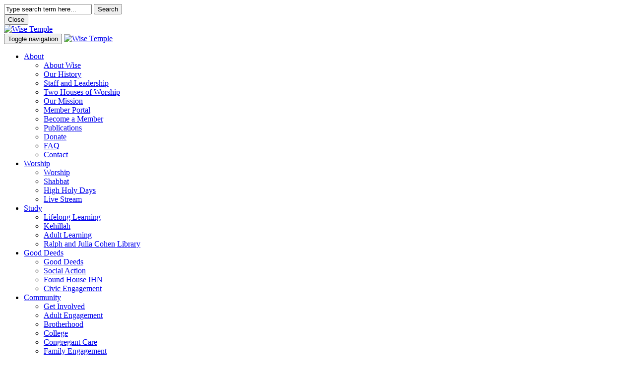

--- FILE ---
content_type: text/html; charset=UTF-8
request_url: https://www.wisetemple.org/2019/01/inside-plum-street-temple/
body_size: 15763
content:
<!DOCTYPE html>
<!--[if IEMobile 7 ]> <html dir="ltr" lang="en-US"class="no-js iem7"> <![endif]-->
<!--[if lt IE 7 ]> <html dir="ltr" lang="en-US" class="no-js ie6"> <![endif]-->
<!--[if IE 7 ]>    <html dir="ltr" lang="en-US" class="no-js ie7"> <![endif]-->
<!--[if IE 8 ]>    <html dir="ltr" lang="en-US" class="no-js ie8"> <![endif]-->
<!--[if (gte IE 9)|(gt IEMobile 7)|!(IEMobile)|!(IE)]><!--><html dir="ltr" lang="en-US" class="no-js"><!--<![endif]-->

<head>

    <meta charset="utf-8">
    <title>Inside Plum Street Temple —Wise Temple</title>
    <meta name="viewport" content="width=device-width, initial-scale=1.0">
    <meta name="description" content="">
    <meta name="author" content="">

	<!-- Open graph tags -->
        <meta property="og:title" content="Inside Plum Street Temple" />
	<meta property="og:description" content="" />
    <meta property="og:url" content="https://www.wisetemple.org/2019/01/inside-plum-street-temple/" />
    <meta property="og:image:url" content="https://www.wisetemple.org/wp-content/uploads/2019/09/verse-B-copy-e1568747036874.jpg" />
    <meta property="og:image:type" content="image/jpeg" />
	<meta property="og:image:width" content="1500" />
	<meta property="og:image:height" content="788" />
    
	<!-- CSS -->
    <link type="text/css" href="https://www.wisetemple.org/wp-content/themes/wisetemplekk/css/bootstrap.min.css" rel="stylesheet">
    <link type="text/css" href="https://www.wisetemple.org/wp-content/themes/wisetemplekk/style.css" rel="stylesheet" media="screen">
    <link type="text/css" href="https://www.wisetemple.org/wp-content/themes/wisetemplekk/navigation.css" rel="stylesheet" media="screen">

    <!-- HTML5 shim, for IE6-8 support of HTML5 elements -->
    <!--[if lt IE 9]><script src="https://html5shim.googlecode.com/svn/trunk/html5.js"></script><![endif]-->

    <!-- Favicon and touch icons -->
    <link rel="apple-touch-icon-precomposed" sizes="144x144" href="https://www.wisetemple.org/wp-content/themes/wisetemplekk/icons/apple-touch-icon-144-precomposed.png">
    <link rel="apple-touch-icon-precomposed" sizes="114x114" href="https://www.wisetemple.org/wp-content/themes/wisetemplekk/icons/apple-touch-icon-114-precomposed.png">
	<link rel="apple-touch-icon-precomposed" sizes="72x72" href="https://www.wisetemple.org/wp-content/themes/wisetemplekk/icons/apple-touch-icon-72-precomposed.png">
	<link rel="apple-touch-icon-precomposed" href="https://www.wisetemple.org/wp-content/themes/wisetemplekk/icons/apple-touch-icon-57-precomposed.png">
	<link rel="shortcut icon" href="https://www.wisetemple.org/wp-content/themes/wisetemplekk/icons/favicon.png">
    
    <!-- Google Fonts -->
	<link rel="preconnect" href="https://fonts.googleapis.com">
	<link rel="preconnect" href="https://fonts.gstatic.com" crossorigin>
	<link href="https://fonts.googleapis.com/css2?family=Lato:ital,wght@0,100;0,300;0,400;0,700;0,900;1,100;1,300;1,400;1,700;1,900&display=swap" rel="stylesheet">
    
	<!-- GA Google Analytics @ https://m0n.co/ga -->
		<script async src="https://www.googletagmanager.com/gtag/js?id=UA-10899695-1"></script>
		<script>
			window.dataLayer = window.dataLayer || [];
			function gtag(){dataLayer.push(arguments);}
			gtag('js', new Date());
			gtag('config', 'UA-10899695-1');
		</script>

			<script>
			var video_popup_unprm_general_settings = {
    			'unprm_r_border': ''
			};
		</script>
    
    <!-- Feeds -->
    <link rel="pingback" href="https://www.wisetemple.org/xmlrpc.php" />
    <link rel="alternate" type="application/rss+xml" title="Wise Temple" href="https://www.wisetemple.org/feed/" />
    <link rel="alternate" type="application/atom+xml" title="Wise Temple" href="https://www.wisetemple.org/feed/atom/" />

	<!-- Wordpress head functions -->    
        
		<!-- All in One SEO 4.9.1.1 - aioseo.com -->
	<meta name="description" content="There’s a folk wisdom saying, “If your mind can conceive it, and your heart can believe it, then you can achieve it,” which personifies the history of the Plum Street Temple." />
	<meta name="robots" content="max-image-preview:large" />
	<meta name="author" content="Aletheia Herreid"/>
	<link rel="canonical" href="https://www.wisetemple.org/2019/01/inside-plum-street-temple/" />
	<meta name="generator" content="All in One SEO (AIOSEO) 4.9.1.1" />
		<script type="application/ld+json" class="aioseo-schema">
			{"@context":"https:\/\/schema.org","@graph":[{"@type":"BlogPosting","@id":"https:\/\/www.wisetemple.org\/2019\/01\/inside-plum-street-temple\/#blogposting","name":"Inside Plum Street Temple \u2014","headline":"Inside Plum Street Temple","author":{"@id":"https:\/\/www.wisetemple.org\/author\/jenny\/#author"},"publisher":{"@id":"https:\/\/www.wisetemple.org\/#organization"},"image":{"@type":"ImageObject","url":"https:\/\/www.wisetemple.org\/wp-content\/uploads\/2019\/09\/verse-B-copy-e1568747036874.jpg","width":1000,"height":750},"datePublished":"2019-01-01T15:04:13-05:00","dateModified":"2019-09-17T15:56:08-04:00","inLanguage":"en-US","mainEntityOfPage":{"@id":"https:\/\/www.wisetemple.org\/2019\/01\/inside-plum-street-temple\/#webpage"},"isPartOf":{"@id":"https:\/\/www.wisetemple.org\/2019\/01\/inside-plum-street-temple\/#webpage"},"articleSection":"Wise Journey in the News, in the news, Plum Street Temple, Wise Journey"},{"@type":"BreadcrumbList","@id":"https:\/\/www.wisetemple.org\/2019\/01\/inside-plum-street-temple\/#breadcrumblist","itemListElement":[{"@type":"ListItem","@id":"https:\/\/www.wisetemple.org#listItem","position":1,"name":"Home","item":"https:\/\/www.wisetemple.org","nextItem":{"@type":"ListItem","@id":"https:\/\/www.wisetemple.org\/category\/wise-journey-in-the-news\/#listItem","name":"Wise Journey in the News"}},{"@type":"ListItem","@id":"https:\/\/www.wisetemple.org\/category\/wise-journey-in-the-news\/#listItem","position":2,"name":"Wise Journey in the News","item":"https:\/\/www.wisetemple.org\/category\/wise-journey-in-the-news\/","nextItem":{"@type":"ListItem","@id":"https:\/\/www.wisetemple.org\/2019\/01\/inside-plum-street-temple\/#listItem","name":"Inside Plum Street Temple"},"previousItem":{"@type":"ListItem","@id":"https:\/\/www.wisetemple.org#listItem","name":"Home"}},{"@type":"ListItem","@id":"https:\/\/www.wisetemple.org\/2019\/01\/inside-plum-street-temple\/#listItem","position":3,"name":"Inside Plum Street Temple","previousItem":{"@type":"ListItem","@id":"https:\/\/www.wisetemple.org\/category\/wise-journey-in-the-news\/#listItem","name":"Wise Journey in the News"}}]},{"@type":"Organization","@id":"https:\/\/www.wisetemple.org\/#organization","name":"Wise Temple","description":"A modern, vibrant and enduring Reform Jewish community.","url":"https:\/\/www.wisetemple.org\/","telephone":"+15137932556"},{"@type":"Person","@id":"https:\/\/www.wisetemple.org\/author\/jenny\/#author","url":"https:\/\/www.wisetemple.org\/author\/jenny\/","name":"Aletheia Herreid","image":{"@type":"ImageObject","@id":"https:\/\/www.wisetemple.org\/2019\/01\/inside-plum-street-temple\/#authorImage","url":"https:\/\/secure.gravatar.com\/avatar\/d33f0927512e41765967f21c7b42934791c4155cb4fdb65d6b8e8c077203bb81?s=96&d=mm&r=g","width":96,"height":96,"caption":"Aletheia Herreid"}},{"@type":"WebPage","@id":"https:\/\/www.wisetemple.org\/2019\/01\/inside-plum-street-temple\/#webpage","url":"https:\/\/www.wisetemple.org\/2019\/01\/inside-plum-street-temple\/","name":"Inside Plum Street Temple \u2014","description":"There\u2019s a folk wisdom saying, \u201cIf your mind can conceive it, and your heart can believe it, then you can achieve it,\u201d which personifies the history of the Plum Street Temple.","inLanguage":"en-US","isPartOf":{"@id":"https:\/\/www.wisetemple.org\/#website"},"breadcrumb":{"@id":"https:\/\/www.wisetemple.org\/2019\/01\/inside-plum-street-temple\/#breadcrumblist"},"author":{"@id":"https:\/\/www.wisetemple.org\/author\/jenny\/#author"},"creator":{"@id":"https:\/\/www.wisetemple.org\/author\/jenny\/#author"},"image":{"@type":"ImageObject","url":"https:\/\/www.wisetemple.org\/wp-content\/uploads\/2019\/09\/verse-B-copy-e1568747036874.jpg","@id":"https:\/\/www.wisetemple.org\/2019\/01\/inside-plum-street-temple\/#mainImage","width":1000,"height":750},"primaryImageOfPage":{"@id":"https:\/\/www.wisetemple.org\/2019\/01\/inside-plum-street-temple\/#mainImage"},"datePublished":"2019-01-01T15:04:13-05:00","dateModified":"2019-09-17T15:56:08-04:00"},{"@type":"WebSite","@id":"https:\/\/www.wisetemple.org\/#website","url":"https:\/\/www.wisetemple.org\/","name":"Wise Temple","description":"A modern, vibrant and enduring Reform Jewish community.","inLanguage":"en-US","publisher":{"@id":"https:\/\/www.wisetemple.org\/#organization"}}]}
		</script>
		<!-- All in One SEO -->

<link rel='dns-prefetch' href='//www.wisetemple.org' />
<link rel="alternate" title="oEmbed (JSON)" type="application/json+oembed" href="https://www.wisetemple.org/wp-json/oembed/1.0/embed?url=https%3A%2F%2Fwww.wisetemple.org%2F2019%2F01%2Finside-plum-street-temple%2F" />
<link rel="alternate" title="oEmbed (XML)" type="text/xml+oembed" href="https://www.wisetemple.org/wp-json/oembed/1.0/embed?url=https%3A%2F%2Fwww.wisetemple.org%2F2019%2F01%2Finside-plum-street-temple%2F&#038;format=xml" />
<style id='wp-img-auto-sizes-contain-inline-css' type='text/css'>
img:is([sizes=auto i],[sizes^="auto," i]){contain-intrinsic-size:3000px 1500px}
/*# sourceURL=wp-img-auto-sizes-contain-inline-css */
</style>
<link rel='stylesheet' id='tribe-events-pro-mini-calendar-block-styles-css' href='https://www.wisetemple.org/wp-content/plugins/events-calendar-pro/build/css/tribe-events-pro-mini-calendar-block.css?ver=7.7.11' type='text/css' media='all' />
<style id='wp-emoji-styles-inline-css' type='text/css'>

	img.wp-smiley, img.emoji {
		display: inline !important;
		border: none !important;
		box-shadow: none !important;
		height: 1em !important;
		width: 1em !important;
		margin: 0 0.07em !important;
		vertical-align: -0.1em !important;
		background: none !important;
		padding: 0 !important;
	}
/*# sourceURL=wp-emoji-styles-inline-css */
</style>
<link rel='stylesheet' id='wp-block-library-css' href='https://www.wisetemple.org/wp-includes/css/dist/block-library/style.min.css?ver=6.9' type='text/css' media='all' />
<style id='classic-theme-styles-inline-css' type='text/css'>
/*! This file is auto-generated */
.wp-block-button__link{color:#fff;background-color:#32373c;border-radius:9999px;box-shadow:none;text-decoration:none;padding:calc(.667em + 2px) calc(1.333em + 2px);font-size:1.125em}.wp-block-file__button{background:#32373c;color:#fff;text-decoration:none}
/*# sourceURL=/wp-includes/css/classic-themes.min.css */
</style>
<link rel='stylesheet' id='aioseo/css/src/vue/standalone/blocks/table-of-contents/global.scss-css' href='https://www.wisetemple.org/wp-content/plugins/all-in-one-seo-pack/dist/Lite/assets/css/table-of-contents/global.e90f6d47.css?ver=4.9.1.1' type='text/css' media='all' />
<style id='global-styles-inline-css' type='text/css'>
:root{--wp--preset--aspect-ratio--square: 1;--wp--preset--aspect-ratio--4-3: 4/3;--wp--preset--aspect-ratio--3-4: 3/4;--wp--preset--aspect-ratio--3-2: 3/2;--wp--preset--aspect-ratio--2-3: 2/3;--wp--preset--aspect-ratio--16-9: 16/9;--wp--preset--aspect-ratio--9-16: 9/16;--wp--preset--color--black: #000000;--wp--preset--color--cyan-bluish-gray: #abb8c3;--wp--preset--color--white: #ffffff;--wp--preset--color--pale-pink: #f78da7;--wp--preset--color--vivid-red: #cf2e2e;--wp--preset--color--luminous-vivid-orange: #ff6900;--wp--preset--color--luminous-vivid-amber: #fcb900;--wp--preset--color--light-green-cyan: #7bdcb5;--wp--preset--color--vivid-green-cyan: #00d084;--wp--preset--color--pale-cyan-blue: #8ed1fc;--wp--preset--color--vivid-cyan-blue: #0693e3;--wp--preset--color--vivid-purple: #9b51e0;--wp--preset--gradient--vivid-cyan-blue-to-vivid-purple: linear-gradient(135deg,rgb(6,147,227) 0%,rgb(155,81,224) 100%);--wp--preset--gradient--light-green-cyan-to-vivid-green-cyan: linear-gradient(135deg,rgb(122,220,180) 0%,rgb(0,208,130) 100%);--wp--preset--gradient--luminous-vivid-amber-to-luminous-vivid-orange: linear-gradient(135deg,rgb(252,185,0) 0%,rgb(255,105,0) 100%);--wp--preset--gradient--luminous-vivid-orange-to-vivid-red: linear-gradient(135deg,rgb(255,105,0) 0%,rgb(207,46,46) 100%);--wp--preset--gradient--very-light-gray-to-cyan-bluish-gray: linear-gradient(135deg,rgb(238,238,238) 0%,rgb(169,184,195) 100%);--wp--preset--gradient--cool-to-warm-spectrum: linear-gradient(135deg,rgb(74,234,220) 0%,rgb(151,120,209) 20%,rgb(207,42,186) 40%,rgb(238,44,130) 60%,rgb(251,105,98) 80%,rgb(254,248,76) 100%);--wp--preset--gradient--blush-light-purple: linear-gradient(135deg,rgb(255,206,236) 0%,rgb(152,150,240) 100%);--wp--preset--gradient--blush-bordeaux: linear-gradient(135deg,rgb(254,205,165) 0%,rgb(254,45,45) 50%,rgb(107,0,62) 100%);--wp--preset--gradient--luminous-dusk: linear-gradient(135deg,rgb(255,203,112) 0%,rgb(199,81,192) 50%,rgb(65,88,208) 100%);--wp--preset--gradient--pale-ocean: linear-gradient(135deg,rgb(255,245,203) 0%,rgb(182,227,212) 50%,rgb(51,167,181) 100%);--wp--preset--gradient--electric-grass: linear-gradient(135deg,rgb(202,248,128) 0%,rgb(113,206,126) 100%);--wp--preset--gradient--midnight: linear-gradient(135deg,rgb(2,3,129) 0%,rgb(40,116,252) 100%);--wp--preset--font-size--small: 13px;--wp--preset--font-size--medium: 20px;--wp--preset--font-size--large: 36px;--wp--preset--font-size--x-large: 42px;--wp--preset--spacing--20: 0.44rem;--wp--preset--spacing--30: 0.67rem;--wp--preset--spacing--40: 1rem;--wp--preset--spacing--50: 1.5rem;--wp--preset--spacing--60: 2.25rem;--wp--preset--spacing--70: 3.38rem;--wp--preset--spacing--80: 5.06rem;--wp--preset--shadow--natural: 6px 6px 9px rgba(0, 0, 0, 0.2);--wp--preset--shadow--deep: 12px 12px 50px rgba(0, 0, 0, 0.4);--wp--preset--shadow--sharp: 6px 6px 0px rgba(0, 0, 0, 0.2);--wp--preset--shadow--outlined: 6px 6px 0px -3px rgb(255, 255, 255), 6px 6px rgb(0, 0, 0);--wp--preset--shadow--crisp: 6px 6px 0px rgb(0, 0, 0);}:where(.is-layout-flex){gap: 0.5em;}:where(.is-layout-grid){gap: 0.5em;}body .is-layout-flex{display: flex;}.is-layout-flex{flex-wrap: wrap;align-items: center;}.is-layout-flex > :is(*, div){margin: 0;}body .is-layout-grid{display: grid;}.is-layout-grid > :is(*, div){margin: 0;}:where(.wp-block-columns.is-layout-flex){gap: 2em;}:where(.wp-block-columns.is-layout-grid){gap: 2em;}:where(.wp-block-post-template.is-layout-flex){gap: 1.25em;}:where(.wp-block-post-template.is-layout-grid){gap: 1.25em;}.has-black-color{color: var(--wp--preset--color--black) !important;}.has-cyan-bluish-gray-color{color: var(--wp--preset--color--cyan-bluish-gray) !important;}.has-white-color{color: var(--wp--preset--color--white) !important;}.has-pale-pink-color{color: var(--wp--preset--color--pale-pink) !important;}.has-vivid-red-color{color: var(--wp--preset--color--vivid-red) !important;}.has-luminous-vivid-orange-color{color: var(--wp--preset--color--luminous-vivid-orange) !important;}.has-luminous-vivid-amber-color{color: var(--wp--preset--color--luminous-vivid-amber) !important;}.has-light-green-cyan-color{color: var(--wp--preset--color--light-green-cyan) !important;}.has-vivid-green-cyan-color{color: var(--wp--preset--color--vivid-green-cyan) !important;}.has-pale-cyan-blue-color{color: var(--wp--preset--color--pale-cyan-blue) !important;}.has-vivid-cyan-blue-color{color: var(--wp--preset--color--vivid-cyan-blue) !important;}.has-vivid-purple-color{color: var(--wp--preset--color--vivid-purple) !important;}.has-black-background-color{background-color: var(--wp--preset--color--black) !important;}.has-cyan-bluish-gray-background-color{background-color: var(--wp--preset--color--cyan-bluish-gray) !important;}.has-white-background-color{background-color: var(--wp--preset--color--white) !important;}.has-pale-pink-background-color{background-color: var(--wp--preset--color--pale-pink) !important;}.has-vivid-red-background-color{background-color: var(--wp--preset--color--vivid-red) !important;}.has-luminous-vivid-orange-background-color{background-color: var(--wp--preset--color--luminous-vivid-orange) !important;}.has-luminous-vivid-amber-background-color{background-color: var(--wp--preset--color--luminous-vivid-amber) !important;}.has-light-green-cyan-background-color{background-color: var(--wp--preset--color--light-green-cyan) !important;}.has-vivid-green-cyan-background-color{background-color: var(--wp--preset--color--vivid-green-cyan) !important;}.has-pale-cyan-blue-background-color{background-color: var(--wp--preset--color--pale-cyan-blue) !important;}.has-vivid-cyan-blue-background-color{background-color: var(--wp--preset--color--vivid-cyan-blue) !important;}.has-vivid-purple-background-color{background-color: var(--wp--preset--color--vivid-purple) !important;}.has-black-border-color{border-color: var(--wp--preset--color--black) !important;}.has-cyan-bluish-gray-border-color{border-color: var(--wp--preset--color--cyan-bluish-gray) !important;}.has-white-border-color{border-color: var(--wp--preset--color--white) !important;}.has-pale-pink-border-color{border-color: var(--wp--preset--color--pale-pink) !important;}.has-vivid-red-border-color{border-color: var(--wp--preset--color--vivid-red) !important;}.has-luminous-vivid-orange-border-color{border-color: var(--wp--preset--color--luminous-vivid-orange) !important;}.has-luminous-vivid-amber-border-color{border-color: var(--wp--preset--color--luminous-vivid-amber) !important;}.has-light-green-cyan-border-color{border-color: var(--wp--preset--color--light-green-cyan) !important;}.has-vivid-green-cyan-border-color{border-color: var(--wp--preset--color--vivid-green-cyan) !important;}.has-pale-cyan-blue-border-color{border-color: var(--wp--preset--color--pale-cyan-blue) !important;}.has-vivid-cyan-blue-border-color{border-color: var(--wp--preset--color--vivid-cyan-blue) !important;}.has-vivid-purple-border-color{border-color: var(--wp--preset--color--vivid-purple) !important;}.has-vivid-cyan-blue-to-vivid-purple-gradient-background{background: var(--wp--preset--gradient--vivid-cyan-blue-to-vivid-purple) !important;}.has-light-green-cyan-to-vivid-green-cyan-gradient-background{background: var(--wp--preset--gradient--light-green-cyan-to-vivid-green-cyan) !important;}.has-luminous-vivid-amber-to-luminous-vivid-orange-gradient-background{background: var(--wp--preset--gradient--luminous-vivid-amber-to-luminous-vivid-orange) !important;}.has-luminous-vivid-orange-to-vivid-red-gradient-background{background: var(--wp--preset--gradient--luminous-vivid-orange-to-vivid-red) !important;}.has-very-light-gray-to-cyan-bluish-gray-gradient-background{background: var(--wp--preset--gradient--very-light-gray-to-cyan-bluish-gray) !important;}.has-cool-to-warm-spectrum-gradient-background{background: var(--wp--preset--gradient--cool-to-warm-spectrum) !important;}.has-blush-light-purple-gradient-background{background: var(--wp--preset--gradient--blush-light-purple) !important;}.has-blush-bordeaux-gradient-background{background: var(--wp--preset--gradient--blush-bordeaux) !important;}.has-luminous-dusk-gradient-background{background: var(--wp--preset--gradient--luminous-dusk) !important;}.has-pale-ocean-gradient-background{background: var(--wp--preset--gradient--pale-ocean) !important;}.has-electric-grass-gradient-background{background: var(--wp--preset--gradient--electric-grass) !important;}.has-midnight-gradient-background{background: var(--wp--preset--gradient--midnight) !important;}.has-small-font-size{font-size: var(--wp--preset--font-size--small) !important;}.has-medium-font-size{font-size: var(--wp--preset--font-size--medium) !important;}.has-large-font-size{font-size: var(--wp--preset--font-size--large) !important;}.has-x-large-font-size{font-size: var(--wp--preset--font-size--x-large) !important;}
:where(.wp-block-post-template.is-layout-flex){gap: 1.25em;}:where(.wp-block-post-template.is-layout-grid){gap: 1.25em;}
:where(.wp-block-term-template.is-layout-flex){gap: 1.25em;}:where(.wp-block-term-template.is-layout-grid){gap: 1.25em;}
:where(.wp-block-columns.is-layout-flex){gap: 2em;}:where(.wp-block-columns.is-layout-grid){gap: 2em;}
:root :where(.wp-block-pullquote){font-size: 1.5em;line-height: 1.6;}
/*# sourceURL=global-styles-inline-css */
</style>
<link rel='stylesheet' id='wpa-css-css' href='https://www.wisetemple.org/wp-content/plugins/honeypot/includes/css/wpa.css?ver=2.3.04' type='text/css' media='all' />
<link rel='stylesheet' id='tribe-events-v2-single-skeleton-css' href='https://www.wisetemple.org/wp-content/plugins/the-events-calendar/build/css/tribe-events-single-skeleton.css?ver=6.15.12.2' type='text/css' media='all' />
<link rel='stylesheet' id='tribe-events-v2-single-skeleton-full-css' href='https://www.wisetemple.org/wp-content/plugins/the-events-calendar/build/css/tribe-events-single-full.css?ver=6.15.12.2' type='text/css' media='all' />
<link rel='stylesheet' id='tec-events-elementor-widgets-base-styles-css' href='https://www.wisetemple.org/wp-content/plugins/the-events-calendar/build/css/integrations/plugins/elementor/widgets/widget-base.css?ver=6.15.12.2' type='text/css' media='all' />
<script type="text/javascript" src="https://www.wisetemple.org/wp-includes/js/jquery/jquery.min.js?ver=3.7.1" id="jquery-core-js"></script>
<script type="text/javascript" src="https://www.wisetemple.org/wp-includes/js/jquery/jquery-migrate.min.js?ver=3.4.1" id="jquery-migrate-js"></script>
<link rel="https://api.w.org/" href="https://www.wisetemple.org/wp-json/" /><link rel="alternate" title="JSON" type="application/json" href="https://www.wisetemple.org/wp-json/wp/v2/posts/3855" /><link rel="EditURI" type="application/rsd+xml" title="RSD" href="https://www.wisetemple.org/xmlrpc.php?rsd" />
<meta name="generator" content="WordPress 6.9" />
<link rel='shortlink' href='https://www.wisetemple.org/?p=3855' />
<style type='text/css'> .ae_data .elementor-editor-element-setting {
            display:none !important;
            }
            </style>
		<!-- GA Google Analytics @ https://m0n.co/ga -->
		<script async src="https://www.googletagmanager.com/gtag/js?id=UA-10899695-1"></script>
		<script>
			window.dataLayer = window.dataLayer || [];
			function gtag(){dataLayer.push(arguments);}
			gtag('js', new Date());
			gtag('config', 'UA-10899695-1');
		</script>

	<meta name="tec-api-version" content="v1"><meta name="tec-api-origin" content="https://www.wisetemple.org"><link rel="alternate" href="https://www.wisetemple.org/wp-json/tribe/events/v1/" /><meta name="generator" content="Elementor 3.33.4; features: additional_custom_breakpoints; settings: css_print_method-external, google_font-enabled, font_display-swap">
			<style>
				.e-con.e-parent:nth-of-type(n+4):not(.e-lazyloaded):not(.e-no-lazyload),
				.e-con.e-parent:nth-of-type(n+4):not(.e-lazyloaded):not(.e-no-lazyload) * {
					background-image: none !important;
				}
				@media screen and (max-height: 1024px) {
					.e-con.e-parent:nth-of-type(n+3):not(.e-lazyloaded):not(.e-no-lazyload),
					.e-con.e-parent:nth-of-type(n+3):not(.e-lazyloaded):not(.e-no-lazyload) * {
						background-image: none !important;
					}
				}
				@media screen and (max-height: 640px) {
					.e-con.e-parent:nth-of-type(n+2):not(.e-lazyloaded):not(.e-no-lazyload),
					.e-con.e-parent:nth-of-type(n+2):not(.e-lazyloaded):not(.e-no-lazyload) * {
						background-image: none !important;
					}
				}
			</style>
			<link rel="icon" href="https://www.wisetemple.org/wp-content/uploads/2019/10/Wise-Icon-55-150x150.jpg" sizes="32x32" />
<link rel="icon" href="https://www.wisetemple.org/wp-content/uploads/2019/10/Wise-Icon-55-298x300.jpg" sizes="192x192" />
<link rel="apple-touch-icon" href="https://www.wisetemple.org/wp-content/uploads/2019/10/Wise-Icon-55-298x300.jpg" />
<meta name="msapplication-TileImage" content="https://www.wisetemple.org/wp-content/uploads/2019/10/Wise-Icon-55.jpg" />

</head>

<body data-rsssl=1>

	<!-- Search field -->
	<div class="modal fade center" id="myModal" tabindex="-1" role="dialog" aria-labelledby="myModalLabel">
		<div class="modal-dialog" role="document">
			<div class="modal-content">
				<div class="modal-body">
					<form role="search" method="get" class="search-form" action="https://www.wisetemple.org/">
					<input type="search" value="Type search term here..." onBlur="if(this.value=='') this.value='Type search term here...';" onFocus="if(this.value=='Type search term here...') this.value='';" name="s" />
					<button type="submit" class="search-submit">Search</button>
					</form>
					<button type="button" class="btn btn-default" data-dismiss="modal">Close</button>
				</div>
			</div>
		</div>
	</div>
	
	<!-- Header -->
    <header class="wrap header main-nav">
       	<div class="row">
			<div class="col-lg-2 col-lg-offset-0 col-md-2 col-md-offset-0 col-sm-6 col-sm-offset-3 hidden-xs">
				<a href="https://www.wisetemple.org" title="Return to the homepage"><img class="img-responsive" alt="Wise Temple" src="https://www.wisetemple.org/wp-content/themes/wisetemplekk/images/logo.png" /></a>
            </div>
			<div class="col-lg-10 col-md-10 col-sm-12 col-xs-12 navbar navbar-default">
				<div class="navbar-header">
					<button type="button" class="navbar-toggle collapsed" data-toggle="collapse" data-target="#navbar-collapse-1" aria-expanded="false">
						<span class="sr-only">Toggle navigation</span>
						<span class="icon-bar"></span>
						<span class="icon-bar"></span>
						<span class="icon-bar"></span>
					</button>
					<a class="navbar-brand" href="https://www.wisetemple.org"><img class="img-responsive" alt="Wise Temple" src="https://www.wisetemple.org/wp-content/themes/wisetemplekk/images/logo.png" /></a>
				</div>
                    
				<div id="navbar-collapse-1" class="collapse navbar-collapse">
					<ul id="main-menu" class="nav navbar-nav">
						<li id="menu-item-1377" class="menu-item menu-item-type-post_type menu-item-object-page menu-item-has-children menu-item-1377 dropdown"><a title="About" href="https://www.wisetemple.org/about/" data-toggle="dropdown" class="dropdown-toggle">About <span class="hidden-lg hidden-md visible-sm visible-xs caret"></span></a>
<ul role="menu" class=" dropdown-menu">
	<li id="menu-item-3711" class="hidden-lg hidden-md visible-sm visible-xs menu-item menu-item-type-post_type menu-item-object-page menu-item-3711"><a title="About Wise" href="https://www.wisetemple.org/about/">About Wise</a></li>
	<li id="menu-item-1379" class="menu-item menu-item-type-post_type menu-item-object-page menu-item-1379"><a title="Our History" href="https://www.wisetemple.org/about/our-history/">Our History</a></li>
	<li id="menu-item-24657" class="menu-item menu-item-type-post_type menu-item-object-page menu-item-24657"><a title="Staff and Leadership" href="https://www.wisetemple.org/about/staff-and-leadership/">Staff and Leadership</a></li>
	<li id="menu-item-1381" class="menu-item menu-item-type-post_type menu-item-object-page menu-item-1381"><a title="Two Houses of Worship" href="https://www.wisetemple.org/about/two-houses-of-worship/">Two Houses of Worship</a></li>
	<li id="menu-item-19029" class="menu-item menu-item-type-post_type menu-item-object-page menu-item-19029"><a title="Our Mission" href="https://www.wisetemple.org/about/our-mission/">Our Mission</a></li>
	<li id="menu-item-1414" class="menu-item menu-item-type-post_type menu-item-object-page menu-item-1414"><a title="Member Portal" href="https://www.wisetemple.org/about/member-portal/">Member Portal</a></li>
	<li id="menu-item-1378" class="menu-item menu-item-type-post_type menu-item-object-page menu-item-1378"><a title="Become a Member" href="https://www.wisetemple.org/about/join/">Become a Member</a></li>
	<li id="menu-item-15801" class="menu-item menu-item-type-post_type menu-item-object-page menu-item-15801"><a title="Publications" href="https://www.wisetemple.org/about/publications/">Publications</a></li>
	<li id="menu-item-1419" class="menu-item menu-item-type-post_type menu-item-object-page menu-item-1419"><a title="Donate" href="https://www.wisetemple.org/about/donate/">Donate</a></li>
	<li id="menu-item-1413" class="menu-item menu-item-type-post_type menu-item-object-page menu-item-1413"><a title="FAQ" href="https://www.wisetemple.org/about/faq/">FAQ</a></li>
	<li id="menu-item-27" class="menu-item menu-item-type-post_type menu-item-object-page menu-item-27"><a title="Contact" href="https://www.wisetemple.org/about/contact/">Contact</a></li>
</ul>
</li>
<li id="menu-item-1426" class="menu-item menu-item-type-post_type menu-item-object-page menu-item-has-children menu-item-1426 dropdown"><a title="Worship" href="https://www.wisetemple.org/worship/" data-toggle="dropdown" class="dropdown-toggle">Worship <span class="hidden-lg hidden-md visible-sm visible-xs caret"></span></a>
<ul role="menu" class=" dropdown-menu">
	<li id="menu-item-3712" class="hidden-lg hidden-md visible-sm visible-xs menu-item menu-item-type-post_type menu-item-object-page menu-item-3712"><a title="Worship" href="https://www.wisetemple.org/worship/">Worship</a></li>
	<li id="menu-item-1427" class="menu-item menu-item-type-post_type menu-item-object-page menu-item-1427"><a title="Shabbat" href="https://www.wisetemple.org/worship/shabbat/">Shabbat</a></li>
	<li id="menu-item-10811" class="menu-item menu-item-type-post_type menu-item-object-page menu-item-10811"><a title="High Holy Days" href="https://www.wisetemple.org/worship/highholydays/">High Holy Days</a></li>
	<li id="menu-item-1431" class="menu-item menu-item-type-post_type menu-item-object-page menu-item-1431"><a title="Live Stream" href="https://www.wisetemple.org/worship/live-stream/">Live Stream</a></li>
</ul>
</li>
<li id="menu-item-30" class="menu-item menu-item-type-post_type menu-item-object-page menu-item-has-children menu-item-30 dropdown"><a title="Study" href="https://www.wisetemple.org/study/" data-toggle="dropdown" class="dropdown-toggle">Study <span class="hidden-lg hidden-md visible-sm visible-xs caret"></span></a>
<ul role="menu" class=" dropdown-menu">
	<li id="menu-item-3713" class="hidden-lg hidden-md visible-sm visible-xs menu-item menu-item-type-post_type menu-item-object-page menu-item-3713"><a title="Lifelong Learning" href="https://www.wisetemple.org/study/">Lifelong Learning</a></li>
	<li id="menu-item-1323" class="menu-item menu-item-type-post_type menu-item-object-page menu-item-1323"><a title="Kehillah" href="https://www.wisetemple.org/study/kehillah/">Kehillah</a></li>
	<li id="menu-item-1166" class="menu-item menu-item-type-post_type menu-item-object-page menu-item-1166"><a title="Adult Learning" href="https://www.wisetemple.org/study/adult-education/">Adult Learning</a></li>
	<li id="menu-item-1167" class="menu-item menu-item-type-post_type menu-item-object-page menu-item-1167"><a title="Ralph and Julia Cohen Library" href="https://www.wisetemple.org/study/library/">Ralph and Julia Cohen Library</a></li>
</ul>
</li>
<li id="menu-item-1373" class="menu-item menu-item-type-post_type menu-item-object-page menu-item-has-children menu-item-1373 dropdown"><a title="Good Deeds" href="https://www.wisetemple.org/good-deeds/" data-toggle="dropdown" class="dropdown-toggle">Good Deeds <span class="hidden-lg hidden-md visible-sm visible-xs caret"></span></a>
<ul role="menu" class=" dropdown-menu">
	<li id="menu-item-3714" class="hidden-lg hidden-md visible-sm visible-xs menu-item menu-item-type-post_type menu-item-object-page menu-item-3714"><a title="Good Deeds" href="https://www.wisetemple.org/good-deeds/">Good Deeds</a></li>
	<li id="menu-item-1374" class="menu-item menu-item-type-post_type menu-item-object-page menu-item-1374"><a title="Social Action" href="https://www.wisetemple.org/good-deeds/volunteer-projects/">Social Action</a></li>
	<li id="menu-item-16002" class="menu-item menu-item-type-post_type menu-item-object-page menu-item-16002"><a title="Found House IHN" href="https://www.wisetemple.org/good-deeds/found-house/">Found House IHN</a></li>
	<li id="menu-item-6532" class="menu-item menu-item-type-post_type menu-item-object-page menu-item-6532"><a title="Civic Engagement" href="https://www.wisetemple.org/good-deeds/civic-engagement/">Civic Engagement</a></li>
</ul>
</li>
<li id="menu-item-1435" class="menu-item menu-item-type-post_type menu-item-object-page menu-item-has-children menu-item-1435 dropdown"><a title="Community" href="https://www.wisetemple.org/community/" data-toggle="dropdown" class="dropdown-toggle">Community <span class="hidden-lg hidden-md visible-sm visible-xs caret"></span></a>
<ul role="menu" class=" dropdown-menu">
	<li id="menu-item-1436" class="menu-item menu-item-type-post_type menu-item-object-page menu-item-1436"><a title="Get Involved" href="https://www.wisetemple.org/community/get-involved/">Get Involved</a></li>
	<li id="menu-item-19666" class="menu-item menu-item-type-post_type menu-item-object-page menu-item-19666"><a title="Adult Engagement" href="https://www.wisetemple.org/community/adult-engagement/">Adult Engagement</a></li>
	<li id="menu-item-1447" class="menu-item menu-item-type-post_type menu-item-object-page menu-item-1447"><a title="Brotherhood" href="https://www.wisetemple.org/community/brotherhood/">Brotherhood</a></li>
	<li id="menu-item-1441" class="menu-item menu-item-type-post_type menu-item-object-page menu-item-1441"><a title="College" href="https://www.wisetemple.org/community/college/">College</a></li>
	<li id="menu-item-1376" class="menu-item menu-item-type-post_type menu-item-object-page menu-item-1376"><a title="Congregant Care" href="https://www.wisetemple.org/good-deeds/congregant-care/">Congregant Care</a></li>
	<li id="menu-item-1439" class="menu-item menu-item-type-post_type menu-item-object-page menu-item-1439"><a title="Family Engagement" href="https://www.wisetemple.org/community/families/">Family Engagement</a></li>
	<li id="menu-item-1437" class="menu-item menu-item-type-post_type menu-item-object-page menu-item-1437"><a title="Lifecycle Events" href="https://www.wisetemple.org/community/lifecycle-events/">Lifecycle Events</a></li>
	<li id="menu-item-1444" class="menu-item menu-item-type-post_type menu-item-object-page menu-item-1444"><a title="NextGen" href="https://www.wisetemple.org/community/nextgen/">NextGen</a></li>
	<li id="menu-item-1448" class="menu-item menu-item-type-post_type menu-item-object-page menu-item-1448"><a title="Women of Wise" href="https://www.wisetemple.org/community/womenofwise/">Women of Wise</a></li>
	<li id="menu-item-1438" class="menu-item menu-item-type-post_type menu-item-object-page menu-item-1438"><a title="YoFI (Young Family Involvement)" href="https://www.wisetemple.org/community/young-families/">YoFI (Young Family Involvement)</a></li>
	<li id="menu-item-1440" class="menu-item menu-item-type-post_type menu-item-object-page menu-item-1440"><a title="Youth" href="https://www.wisetemple.org/community/youth/">Youth</a></li>
</ul>
</li>
<li id="menu-item-2123" class="menu-item menu-item-type-custom menu-item-object-custom menu-item-2123"><a title="Calendar" href="https://www.wisetemple.org/calendar/">Calendar</a></li>
<li id="menu-item-21404" class="menu-item menu-item-type-post_type menu-item-object-page menu-item-21404"><a title="Donate" href="https://www.wisetemple.org/about/donate/">Donate</a></li>
<li id="menu-item-21405" class="menu-item menu-item-type-custom menu-item-object-custom menu-item-21405"><a title="Login" target="_blank" href="https://wisetemple.my.site.com/MemberCommunity/CongrComm_Login?startURL=%2FMemberCommunity%2FCongrComm_Home">Login</a></li>
<li id="menu-item-21406" class="menu-item menu-item-type-post_type menu-item-object-page menu-item-21406"><a title="Live Stream" href="https://www.wisetemple.org/worship/live-stream/">Live Stream</a></li>
						<li class="search"><a href="#" data-toggle="modal" data-target="#myModal" class="modal"><img src="https://www.wisetemple.org/wp-content/themes/wisetemplekk/images/search-btn.png" alt="" /></a></li>
					</ul>
				</div>
			</div>
        </div>
    </header>
    
			<section class="wrap page-banner" style="background-image:url('https://www.wisetemple.org/wp-content/uploads/2019/09/verse-B-copy-e1568747036874.jpg');">
	       	<div class="row center">
			<div class="col-lg-12 col-md-12 col-sm-12 col-xs-12">
				<h1>Inside Plum Street Temple</h1>
			</div>
		</div>
	</section>
	<section class="wrap content post-3855">
    	<div class="container">			
        	<div class="row">
                <div class="col-lg-12 col-md-12 col-sm-12 col-xs-12">
					<h3>By Lisa Stephenson Powell in <a href="http://slmag.net/cincinnati/" target="_blank" rel="noopener noreferrer">Sophisticated Living Magazine</a> (2016)</h3>
<p>On a sun dappled afternoon that held the final chill of winter Rabbi Lewis H. Kamrass, the Senior Rabbi of the Isaac M. Wise Temple, ushered this guest into the Wise Center, which was as warm and welcoming as its host. Elegantly dressed in a dark suit, a crisp white shirt and sporting a dignified bow tie, Rabbi Kamrass reflected on the historic association that Cincinnati has had with the Plum Street Temple and its suburban counterpart in Amberley Village.</p>
<p>Rabbi Kamrass grew up in Atlanta and came to Cincinnati to attend the graduate seminary program at Hebrew Union College; he was ordained in the spring of 1985 at the Plum Street Temple. His affiliation with the iconic structure developed quickly; at the age of twenty-five he was the assistant rabbi for the congregation and four years later he became the Senior Rabbi. He decision to embrace a religious life evolved when he was a teenager.</p>
<p>“There were many influences,” he said. “The books that I read, my immersion with the youth program, my interest in history and, eventually, in Jewish history and what Judaism teaches. It felt very much like a fit, but it was an expansive fit. The responsibilities of a rabbi–and of any clergy–are wide ranging, and involve teaching, studying, leading an organization, fostering the community and doing pastoral care and counseling. And what intrigued me most about the rabbinate is that I knew it would always keep my interest, and that there would never be a boring day. Thirty-one years later that has proven to be the case.”</p>
<p>The Wise congregation has two campuses. The Plum Street Temple was built in 1866 and the second location, the Wise Center, was erected in 1976. As demographics shifted from an urban core so, too, did places of worship, and many congregations practiced in newly built structures that dotted the suburban landscape. But those at the Plum Street Temple, valuing its architectural grandeur and sense of tradition, did not follow that trend, and even when a second location was constructed the downtown Temple remained an active house of worship.</p>
<p>There’s a folk wisdom saying, “If your mind can conceive it, and your heart can believe it, then you can achieve it,” which personifies the history of the Plum Street Temple. It reflects the perspicacious vision of Rabbi Isaac Mayer Wise, who lived in Germany during the early 1800s, surrounded by a flourishing Jewish society. Many expected that it would be the site of the next golden age of Jewish life. Rabbi Wise disavowed that perception and believed, instead, that America would succeed Germany as the next important venue for the Jewish community. “Although Jews had been in the United States since 1654 there weren’t more than twenty rabbis, congregations were spread out and a thriving and self-supporting Jewish populace did not exist,” he said. “It was quite remarkable that Rabbi Wise was so astute about a place that he didn’t know, and about a country that represented, at that time, a very small infrastructure of Jewish life.”</p>
<p>As Rabbi Wise traveled throughout Germany two compelling factors influenced his future: Reform Judaism and the splendor of synagogues that evoked the Byzantine-Moorish design. He immigrated to New York in 1846 and was appointed to a congregation in Albany where he implemented the tenets of Reform. In doing so, however, a conflict with the synagogue’s president ensued, prompting a split in the community and his eventual departure.</p>
<p>“Rabbi Wise was known as an extraordinary orator and the local congregation was also interested in the Reform Movement. At the time things fell apart in Albany he was asked to come to Cincinnati for an interview, which he promptly refused,” Rabbi Kamrass said with a smile. “Obviously, he was a very self-confident gentleman and he gave them an all or-nothing kind of deal: he would only travel to the Midwest if he was appointed Rabbi and only if the position was deemed for life. They accepted, he arrived in 1854 and remained until his death in 1900.”</p>
<p>Rabbi Wise had an incredible, intuitive perception about the potential of his congregation and about the design of their future synagogue. He met with James Keys Wilson, a prominent architect, and shared his memory of vivid images in the Byzantine-Moorish design. Most of the German synagogues that duplicated the genre were destroyed by the Nazis, and today only two remain in Europe&#8211;one in Prague and the other in Budapest, which is also the largest Jewish sanctuary in the world. The comparison of their architecture with that of the Plum Street Temple is strikingly similar, akin to siblings standing side by side.</p>
<p>When the Plum Street Temple opened there were only two hundred members in the congregation but Rabbi Wise foresaw its expansion and seating was designed to accommodate over eleven hundred; its growth has been dynamic, and today the Isaac M Wise Temple serves twelve hundred families. The construction of the edifice took less than a year to complete and all of the work–from bricklaying to painting to the organ–was executed and supplied by local artisans. The Temple is one of only a dozen designated National Historic Landmarks in the region and, nationally, is one of only two that were built in its grand architectural design; the other is in New York City. The Wise Center houses one of the largest synagogue libraries in the world, with over twenty-two thousand volumes that specialize in Judaic history.</p>
<p>The location of the Temple–sharing an intersection with Saint Peter in Chains Cathedral across the street and CityHall on the corner–gave Rabbi Wise a great sense of pride, as it illustrated the openness and accepting spirit of America. His ability to change, and to expand, the boundaries of Jewish life was unprecedented. “He firmly believed that our leaders and rabbis had to be trained in this country, and in 1875 he founded the Hebrew Union College; he led the Reform Movement; he created the Central Conference of American Rabbis; and he was the editor of the American Israelite, one of two national Jewish papers. As a result of his accomplishments he gained a widespread reputation and truly was a Renaissance man.”</p>
<p>Under the tutelage of Rabbi Wise a bevy of changes were introduced that were in stark contrast to traditional Jewish practices. Prior to the Reform Movement men and women could not sit together; women were not permitted to participate in the service, to be a rabbi or to have a leadership position within the congregation; there was solo a cappella music, but no instrumental or choral music; and the entire service was done in Hebrew, so many people read prayers by rote.</p>
<p>Although the Plum Street Temple has a prominent historical importance it is equally intrinsic to the gentle, personal histories of its worshipers. It is the place where rabbis are ordained, where couples are married, where young men have their bar mitzvah ceremonies and young women have their bat mitzvah ceremonies, and where teenagers are confirmed. And it was also the Temple where, in 1972, Sally Priesand was ordained the first female rabbi in the United States. Twenty years ago the building underwent a historic preservation and everything from the chandeliers to the stenciling, and from the upholstery to the electric wiring, was restored; over three thousand organ pipes were removed, sent away for restoration and retuned in a jigsaw puzzle formation. Like any older home its care and upkeep is a labor of love.</p>
<p>Members of the Wise Temple believe that the responsibility of any church, synagogue or mosque is to actively participate in the culture that surrounds it. While teaching theology at Xavier University Rabbi Kamrass met a priest who ran a soup kitchen in Over-The-Rhine long before gleaming condos populated the neighborhood. “He was doing terrific work,” Rabbi Kamrass said, “but on Sunday mornings the kitchen was closed because people who volunteered were attending church services; I knew that we could help because our Shabbat is on Friday night and Saturday morning. So we took over its management on Sundays and shared the opportunity with other synagogues. It has been a wonderful way for our families, and our youth, to have human contact with a social issue, to interact with others and to do something meaningful. Are we solving the problem of hunger? No. But are we helping a couple of hundred people who otherwise might not have a hot meal? Most certainly yes.”</p>
<p>For almost thirty years the Temple has been involved with the Interfaith Hospitality Network, which aids families who are homeless. Support services are provided by churches and religious institutions and include assistance with housing, employment and GED training. Classrooms become bedrooms, meals are provided by members of the congregation and children from the Temple play with children who are guests. Family activities continue uninterrupted while parents restore their lives.</p>
<p>In Hebrew the word “synagogue” is a compilation of three tessellates that form its whole. It is known as a Beit Knesset (a house of assembly), as a Beit Tefillah (a house of prayer) and as a Beit Midrash (a house of study) and, together, they represent the missions of a Jewish house of worship.</p>
<p>“From youth to senior adults I think the role of a synagogue is to enhance, to challenge and to expand what is in the individual’s life. The facets of that definition are seen as parallel, and sometimes converging, paths to Jewish spirituality,” he said. “Some people feel that their Jewish heart comes alive in worship; some feel that it comes alive when they study; and others feel the presence of their faith when they do good deeds. All of them are equally meaningful portals to one’s spirituality, and to our personal experience with God and faith.”</p>
<p>Isaac M. Wise Temple will celebrate two significant milestones during the next twelve months. This year will mark the one hundred and fifty year anniversary since Plum Street Temple was opened, and in 2017 Wise Temple will observe the one hundred and seventy-fifth anniversary of its congregation’s founding. Many events are planned, including the scribing of new Torah scrolls, one for each synagogue building. A Sofer (Torah scribe) will hand write the scroll with a quill, on parchment, using ink that has been ground from natural fibers, a tradition that has not changed in two thousand years. It will take five to six months to complete and members of the congregation will not only see it done, but will have the opportunity to place their hands on the quill as the Sofer fills in each letter.</p>
<p>The magnificence of the Plum Street Temple is unsurpassed, and Rabbi Kamrass described the universal reaction when a visitor enters its front door: the eyes go up and the jaw drops.</p>
<p>“The gift of religion connects us to a wellspring that is bigger and deeper than we are, and to God, who is the ultimate wellspring,” he said. “It also anchors our values, which are constantly challenged, and gives us a wider vision going forward and a longer reach looking back. True faith connects us in ways that we can’t do alone, while a faith-based community gives a richer understanding of life and history. Very often we tend to think about time as being in the ‘now,’ but religion directs us to think about our inherited wisdom. Although people before us may have lived differently, their souls were the same, and we are linked by that faith. There’s no doubt that first-time visitors to the Plum Street Temple experience awe, but I think they also have an intimate spiritual connection. Regardless of their denomination, they feel the transcendent sense of God in the universe but, at the same time, appreciate that God’s presence is near, accessible and part of our daily lives.”</p>
<p><a class="post-button" href="https://wisetemple.org/about/our-history/history-of-plum-street-temple/" rel="noopener noreferrer">PLUM STREET TEMPLE HISTORY</a></p>
<p>&nbsp;</p>
                </div>
            </div>
        </div>
    </section>

    
	<!-- Contact information -->
	<section class="wrap footer-contact">
		<div class="container">
			<div class="row center">
				<div class="col-lg-12 col-md-12 col-sm-12 col-xs-12">
					<ul>
					<li>8329 RIDGE ROAD, CINCINNATI, OH 45236</li>
            		<li>513.793.2556</li>            		<li><a href="mailto:WELCOME@WISETEMPLE.ORG">WELCOME@WISETEMPLE.ORG</a></li>					<li><a href="https://www.facebook.com/wisetemple/" target="_blank"><img src="https://www.wisetemple.org/wp-content/themes/wisetemplekk/images/icon_facebook.png" alt="" border="0" /></a></li>																				</ul>
				</div>
			</div>
		</div>
	</section>

	<!-- Footer -->
    <footer class="container footer">
		<div class="row">
			<div class="col-lg-4 col-md-4 col-sm-4 col-xs-12">
				<div id="text-5" class="widget widget_text"><h4 class="widget-title">Visit Us</h4>			<div class="textwidget"><p><strong><a href="https://wisetemple.org/contact/">GENERAL OFFICE HOURS</a></strong><br />
Mondays-Friday 8:30 AM &#8211; 5:00 PM</p>
<p><strong><a href="https://wisetemple.org/study/library/">RALPH AND JULIA COHEN LIBRARY</a></strong><br />
Wise Temple Members are welcome Tuesdays 9:00 AM – 12:00 PM and Sundays during Kehillah. If you are looking to visit a different day/time please contact Andrea Rapp, Temple Librarian, at <a href="mailto:arapp@wisetemple.org">arapp@wisetemple.org</a>.</p>
<p><strong><a href="https://wisetemple.org/community/sisterhood/sisterhood-gift-shop/">SISTERHOOD GIFT SHOP</a></strong><br />
Tuesdays 10:00 AM &#8211; 2:00 PM<br />
Thursdays 11:30 AM &#8211; 3:00 PM<br />
Sundays  during Kehillah<br />
or by appointment. Call 513.538.0575</p>
</div>
		</div>			</div>
			<div class="col-lg-4 col-md-4 col-sm-4 col-xs-12">
				<div id="text-6" class="widget widget_text"><h4 class="widget-title">Sign Up for Our Weekly e-News</h4>			<div class="textwidget"><p><a href="https://www.wisetemple.org/subscribe-to-wise-weekly/">Subscribe to Wise Weekly</a></p>
</div>
		</div><div id="text-7" class="widget widget_text"><h4 class="widget-title">Get Connected</h4>			<div class="textwidget"><ul>
<li><a href="https://www.wisetemple.org/about/">About</a></li>
<li><a href="https://www.wisetemple.org/worship/">Worship</a></li>
<li><a href="https://www.wisetemple.org/study/">Study</a></li>
<li><a href="https://www.wisetemple.org/good-deeds/">Good Deeds</a></li>
<li><a href="https://www.wisetemple.org/community/">Community</a></li>
<li><a href="https://www.wisetemple.org/calendar">Calendar</a></li>
<li><a href="https://www.wisetemple.org/about/donate/">Donate</a></li>
</ul>
</div>
		</div>			</div>
			<div class="col-lg-4 col-md-4 col-sm-4 col-xs-12">
				<div id="text-8" class="widget widget_text"><h4 class="widget-title">Stay up to date with Wise Temple on Social Media!</h4>			<div class="textwidget"><p><code></p>
<div class="row">
<div class="column" style="float: left; margin-right: 5px;"><a href="https://www.facebook.com/wisetemple"><img decoding="async" class="alignleft wp-image-31229" src="https://www.wisetemple.org/wp-content/uploads/2024/07/Facebook_Logo_Secondary-150x150-1.png" alt="" width="50" height="50" /></a></div>
<div class="column" style="float: left; margin-right: 5px;"><a href="https://www.instagram.com/isaacmwisetemple/"><img decoding="async" class="alignleft wp-image-31230" src="https://www.wisetemple.org/wp-content/uploads/2024/07/Instagram_Glyph_White-150x150-1.png" alt="" width="50" height="50" /></a></div>
</div>
<p></code></p>
</div>
		</div>			</div>
		</div>
	</footer>
	
	<!-- Copyright -->
	<section class="container copyright">
		<div class="row center">
			<div class="col-lg-12 col-md-12 col-sm-12 col-xs-12">
				<p>Copyright &copy; 2025 Wise Temple. All rights reserved. Website built by <a href="https://www.synagogue-websites.com/" target="_blank">Addicott Web</a>.</p>
			</div>
		</div>
    </section>

<!--[if lt IE 7 ]>
<script src="//ajax.googleapis.com/ajax/libs/chrome-frame/1.0.3/CFInstall.min.js"></script>
<script>window.attachEvent('onload',function(){CFInstall.check({mode:'overlay'})})</script>
<![endif]-->
		
<script type="speculationrules">
{"prefetch":[{"source":"document","where":{"and":[{"href_matches":"/*"},{"not":{"href_matches":["/wp-*.php","/wp-admin/*","/wp-content/uploads/*","/wp-content/*","/wp-content/plugins/*","/wp-content/themes/wisetemplekk/*","/*\\?(.+)"]}},{"not":{"selector_matches":"a[rel~=\"nofollow\"]"}},{"not":{"selector_matches":".no-prefetch, .no-prefetch a"}}]},"eagerness":"conservative"}]}
</script>
		<script>
		( function ( body ) {
			'use strict';
			body.className = body.className.replace( /\btribe-no-js\b/, 'tribe-js' );
		} )( document.body );
		</script>
		<script> /* <![CDATA[ */var tribe_l10n_datatables = {"aria":{"sort_ascending":": activate to sort column ascending","sort_descending":": activate to sort column descending"},"length_menu":"Show _MENU_ entries","empty_table":"No data available in table","info":"Showing _START_ to _END_ of _TOTAL_ entries","info_empty":"Showing 0 to 0 of 0 entries","info_filtered":"(filtered from _MAX_ total entries)","zero_records":"No matching records found","search":"Search:","all_selected_text":"All items on this page were selected. ","select_all_link":"Select all pages","clear_selection":"Clear Selection.","pagination":{"all":"All","next":"Next","previous":"Previous"},"select":{"rows":{"0":"","_":": Selected %d rows","1":": Selected 1 row"}},"datepicker":{"dayNames":["Sunday","Monday","Tuesday","Wednesday","Thursday","Friday","Saturday"],"dayNamesShort":["Sun","Mon","Tue","Wed","Thu","Fri","Sat"],"dayNamesMin":["S","M","T","W","T","F","S"],"monthNames":["January","February","March","April","May","June","July","August","September","October","November","December"],"monthNamesShort":["January","February","March","April","May","June","July","August","September","October","November","December"],"monthNamesMin":["Jan","Feb","Mar","Apr","May","Jun","Jul","Aug","Sep","Oct","Nov","Dec"],"nextText":"Next","prevText":"Prev","currentText":"Today","closeText":"Done","today":"Today","clear":"Clear"}};/* ]]> */ </script>			<script>
				const lazyloadRunObserver = () => {
					const lazyloadBackgrounds = document.querySelectorAll( `.e-con.e-parent:not(.e-lazyloaded)` );
					const lazyloadBackgroundObserver = new IntersectionObserver( ( entries ) => {
						entries.forEach( ( entry ) => {
							if ( entry.isIntersecting ) {
								let lazyloadBackground = entry.target;
								if( lazyloadBackground ) {
									lazyloadBackground.classList.add( 'e-lazyloaded' );
								}
								lazyloadBackgroundObserver.unobserve( entry.target );
							}
						});
					}, { rootMargin: '200px 0px 200px 0px' } );
					lazyloadBackgrounds.forEach( ( lazyloadBackground ) => {
						lazyloadBackgroundObserver.observe( lazyloadBackground );
					} );
				};
				const events = [
					'DOMContentLoaded',
					'elementor/lazyload/observe',
				];
				events.forEach( ( event ) => {
					document.addEventListener( event, lazyloadRunObserver );
				} );
			</script>
			<script type="text/javascript" src="https://www.wisetemple.org/wp-content/plugins/the-events-calendar/common/build/js/user-agent.js?ver=da75d0bdea6dde3898df" id="tec-user-agent-js"></script>
<script type="module"  src="https://www.wisetemple.org/wp-content/plugins/all-in-one-seo-pack/dist/Lite/assets/table-of-contents.95d0dfce.js?ver=4.9.1.1" id="aioseo/js/src/vue/standalone/blocks/table-of-contents/frontend.js-js"></script>
<script type="text/javascript" src="https://www.wisetemple.org/wp-content/plugins/honeypot/includes/js/wpa.js?ver=2.3.04" id="wpascript-js"></script>
<script type="text/javascript" id="wpascript-js-after">
/* <![CDATA[ */
wpa_field_info = {"wpa_field_name":"kxercp4053","wpa_field_value":615888,"wpa_add_test":"no"}
//# sourceURL=wpascript-js-after
/* ]]> */
</script>
<script id="wp-emoji-settings" type="application/json">
{"baseUrl":"https://s.w.org/images/core/emoji/17.0.2/72x72/","ext":".png","svgUrl":"https://s.w.org/images/core/emoji/17.0.2/svg/","svgExt":".svg","source":{"concatemoji":"https://www.wisetemple.org/wp-includes/js/wp-emoji-release.min.js?ver=6.9"}}
</script>
<script type="module">
/* <![CDATA[ */
/*! This file is auto-generated */
const a=JSON.parse(document.getElementById("wp-emoji-settings").textContent),o=(window._wpemojiSettings=a,"wpEmojiSettingsSupports"),s=["flag","emoji"];function i(e){try{var t={supportTests:e,timestamp:(new Date).valueOf()};sessionStorage.setItem(o,JSON.stringify(t))}catch(e){}}function c(e,t,n){e.clearRect(0,0,e.canvas.width,e.canvas.height),e.fillText(t,0,0);t=new Uint32Array(e.getImageData(0,0,e.canvas.width,e.canvas.height).data);e.clearRect(0,0,e.canvas.width,e.canvas.height),e.fillText(n,0,0);const a=new Uint32Array(e.getImageData(0,0,e.canvas.width,e.canvas.height).data);return t.every((e,t)=>e===a[t])}function p(e,t){e.clearRect(0,0,e.canvas.width,e.canvas.height),e.fillText(t,0,0);var n=e.getImageData(16,16,1,1);for(let e=0;e<n.data.length;e++)if(0!==n.data[e])return!1;return!0}function u(e,t,n,a){switch(t){case"flag":return n(e,"\ud83c\udff3\ufe0f\u200d\u26a7\ufe0f","\ud83c\udff3\ufe0f\u200b\u26a7\ufe0f")?!1:!n(e,"\ud83c\udde8\ud83c\uddf6","\ud83c\udde8\u200b\ud83c\uddf6")&&!n(e,"\ud83c\udff4\udb40\udc67\udb40\udc62\udb40\udc65\udb40\udc6e\udb40\udc67\udb40\udc7f","\ud83c\udff4\u200b\udb40\udc67\u200b\udb40\udc62\u200b\udb40\udc65\u200b\udb40\udc6e\u200b\udb40\udc67\u200b\udb40\udc7f");case"emoji":return!a(e,"\ud83e\u1fac8")}return!1}function f(e,t,n,a){let r;const o=(r="undefined"!=typeof WorkerGlobalScope&&self instanceof WorkerGlobalScope?new OffscreenCanvas(300,150):document.createElement("canvas")).getContext("2d",{willReadFrequently:!0}),s=(o.textBaseline="top",o.font="600 32px Arial",{});return e.forEach(e=>{s[e]=t(o,e,n,a)}),s}function r(e){var t=document.createElement("script");t.src=e,t.defer=!0,document.head.appendChild(t)}a.supports={everything:!0,everythingExceptFlag:!0},new Promise(t=>{let n=function(){try{var e=JSON.parse(sessionStorage.getItem(o));if("object"==typeof e&&"number"==typeof e.timestamp&&(new Date).valueOf()<e.timestamp+604800&&"object"==typeof e.supportTests)return e.supportTests}catch(e){}return null}();if(!n){if("undefined"!=typeof Worker&&"undefined"!=typeof OffscreenCanvas&&"undefined"!=typeof URL&&URL.createObjectURL&&"undefined"!=typeof Blob)try{var e="postMessage("+f.toString()+"("+[JSON.stringify(s),u.toString(),c.toString(),p.toString()].join(",")+"));",a=new Blob([e],{type:"text/javascript"});const r=new Worker(URL.createObjectURL(a),{name:"wpTestEmojiSupports"});return void(r.onmessage=e=>{i(n=e.data),r.terminate(),t(n)})}catch(e){}i(n=f(s,u,c,p))}t(n)}).then(e=>{for(const n in e)a.supports[n]=e[n],a.supports.everything=a.supports.everything&&a.supports[n],"flag"!==n&&(a.supports.everythingExceptFlag=a.supports.everythingExceptFlag&&a.supports[n]);var t;a.supports.everythingExceptFlag=a.supports.everythingExceptFlag&&!a.supports.flag,a.supports.everything||((t=a.source||{}).concatemoji?r(t.concatemoji):t.wpemoji&&t.twemoji&&(r(t.twemoji),r(t.wpemoji)))});
//# sourceURL=https://www.wisetemple.org/wp-includes/js/wp-emoji-loader.min.js
/* ]]> */
</script>

<!-- Scripts -->
<script src="https://stackpath.bootstrapcdn.com/bootstrap/3.4.1/js/bootstrap.min.js" integrity="sha384-aJ21OjlMXNL5UyIl/XNwTMqvzeRMZH2w8c5cRVpzpU8Y5bApTppSuUkhZXN0VxHd" crossorigin="anonymous"></script>
<script>
jQuery(function($) {
  // Bootstrap menu magic
  $(window).resize(function() {
    if ($(window).width() < 768) {
      $(".dropdown-toggle").attr('data-toggle', 'dropdown');
    } else {
      $(".dropdown-toggle").removeAttr('data-toggle dropdown');
    }
  });
	
	$('.dropdown-toggle').click(function() { if ($(window).width() > 991) if ($(this).next('.dropdown-menu').is(':visible')) window.location = $(this).attr('href'); });
});
</script>
</body>
</html>